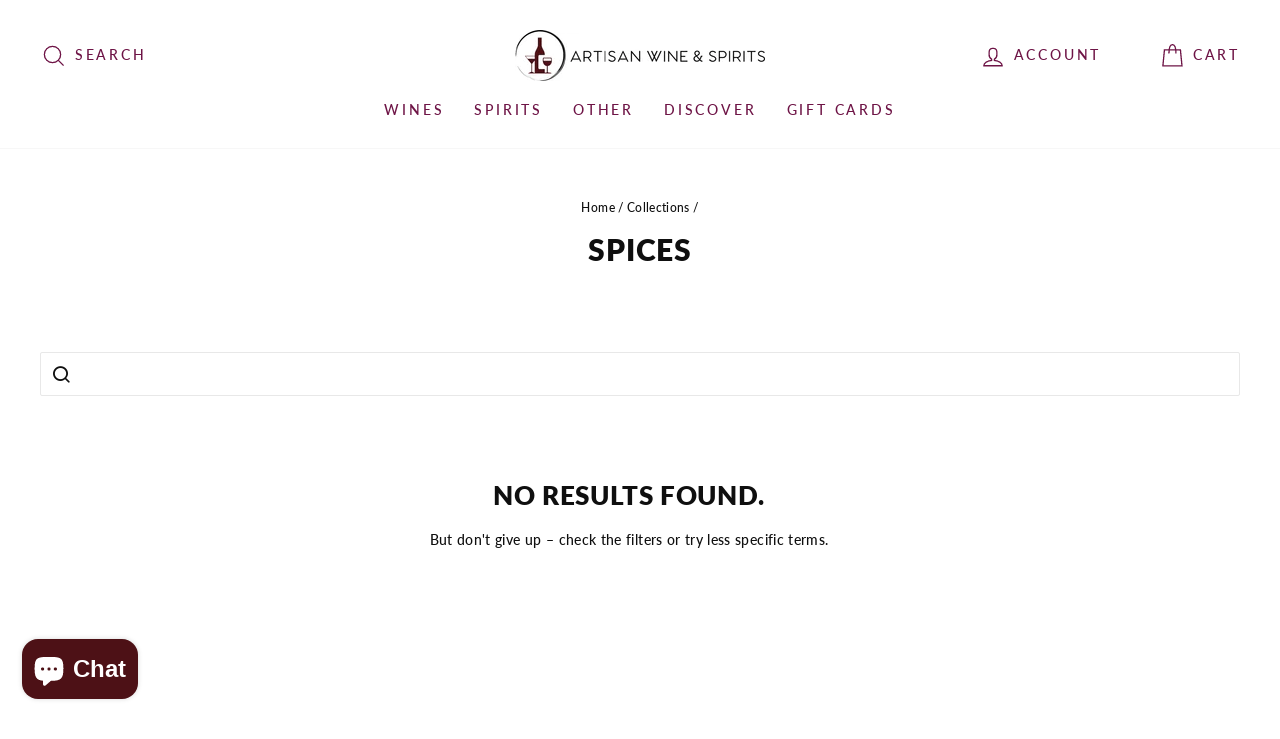

--- FILE ---
content_type: text/json
request_url: https://svc-1001-usf.hotyon.com/search?q=&apiKey=106b85c3-a0f7-41e6-aa79-6153b39c4f8a&country=US&locale=en&getProductDescription=0&collection=264502476959&skip=0&take=24&sort=bestselling
body_size: 199
content:
{"data":{"query":"","totalCollections":0,"collections":null,"totalPages":0,"pages":null,"suggestions":null,"total":0,"items":[],"facets":[{"id":298405669,"title":"Stock status","facetName":"stockStatus","labels":[],"multiple":1,"display":"List","maxHeight":"300px","inStockLabel":"In stock","showInStock":true,"stockOnHandLabel":null,"showStockOnHand":false,"preOrderLabel":null,"showPreOrder":false,"outOfStockLabel":"Out of stock","showOutOfStock":true}],"extra":{"collections":[{"id":264502476959,"title":"Spices","urlName":"spices","description":null,"imageUrl":null,"sortOrder":"BestSelling"}],"banners":[]},"currency":{"format":"${0}","longFormat":"${0} USD","decimalSeparator":".","hasDecimals":true,"thousandSeparator":","},"popularSearch":null}}